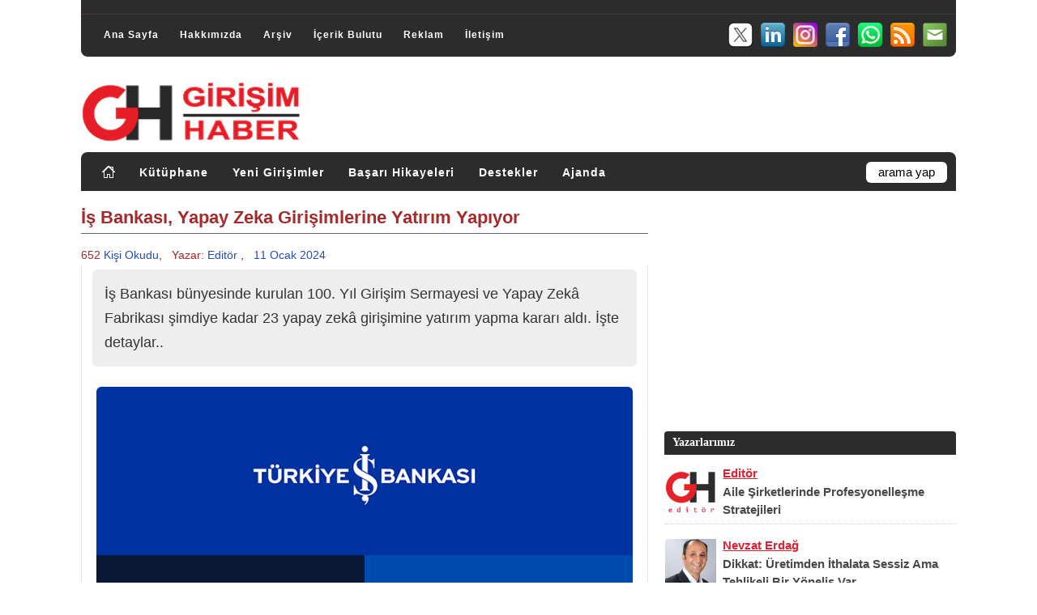

--- FILE ---
content_type: text/html; charset=utf-8
request_url: https://www.girisimhaber.com/post/2024/01/11/Is-Bankasi-Yapay-Zeka-Girisimlerine-Yatirim-Yapiyor.aspx
body_size: 15471
content:


<!DOCTYPE html PUBLIC "-//W3C//DTD XHTML 1.0 Transitional//EN" "https://www.w3.org/TR/xhtml1/DTD/xhtml1-transitional.dtd">
<html xmlns="https://www.w3.org/1999/xhtml" xml:lang="tr" lang="tr">
<head id="Head1"><meta name="language" content="Turkish" /><meta http-equiv="Content-Language" content="tr" /><meta charset="utf-8" /><meta http-equiv="Content-Type" content="text/html; charset=utf-8" /><meta name="author" content="Girişim Haber" /><meta name="publisher" content="Girişim Haber" /><meta name="robots" content="All" /><meta name="distribution" content="Global" /><meta name="rating" content="General" /><meta name="doc-type" content="white paper" /><meta name="doc-class" content="living document" /><meta name="doc-rights" content="public" /><meta name="classification" content="weblog" /><meta name="audience" content="all" /><meta name="google-site-verification" content="l7z8BEoIUE3xtgHxFfjo7v2riG70e-MmpVijSrGzzQ8" /><meta name="alexaVerifyID" content="i5uVbrWRIWWmHNQD1LBaUqG1Wps" /><meta name="viewport" content="width=device-width, initial-scale=1.0" /><link rel="canonical" href="https://www.girisimhaber.com" /><link rel="me" href="/hakkimizda/" /><link rel="help" title="Yardým" href="/hakkimizda/" /><link rel="stylesheet" href="/assets/css/style.css" type="text/css" defer="" /><link rel="stylesheet" href="/assets/css/master.css" type="text/css" defer="" /><link rel="stylesheet" href="/assets/css/responsive/360.css" media="(max-width:360px)" /><link rel="stylesheet" href="/assets/css/responsive/361-459.css" media="(min-width:361px) and (max-width:459px)" /><link rel="stylesheet" href="/assets/css/responsive/460-639.css" media="(min-width:460px) and (max-width:639px)" /><link rel="stylesheet" href="/assets/css/responsive/640-767.css" media="(min-width:640px) and (max-width:767px)" /><link rel="stylesheet" href="/assets/css/responsive/768-959.css" media="(min-width:768px) and (max-width:959px)" /><link rel="stylesheet" href="/assets/css/responsive/960-1199.css" media="(min-width:960px) and (max-width:1199px)" /><link rel="stylesheet" href="/assets/css/responsive/1200.css" media="(min-width:1200px)" /><link rel="stylesheet" href="/assets/css/responsive/menu.top.css" defer="" /><link rel="stylesheet" href="/assets/css/responsive/menu.cat.css" defer="" /><link rel="stylesheet" href="/assets/css/authors-posts.css" type="text/css" defer="" /><link rel="stylesheet" href="https://maxcdn.bootstrapcdn.com/font-awesome/4.4.0/css/font-awesome.min.css" defer="" /><link rel="shortcut icon" href="/assets/images/favicon.ico" type="image/x-icon" /><link rel="stylesheet" href="/assets/css/bootstrap.min.css" defer="" /><link rel="stylesheet" href="/assets/css/gh.news.css" defer="" /><link rel="stylesheet" href="/assets/css/owl.theme.min.css" defer="" /><link rel="stylesheet" href="/assets/css/owl.carousel.min.css" defer="" /><link rel="stylesheet" href="/assets/css/owl.theme.default.min.css" defer="" /><link rel="stylesheet" href="/assets/css/lazyGH.css" />
    
    <script type="text/javascript" src="/assets/js/blog.js" defer ></script>
	<script type="text/javascript" src="/assets/js/jquery-3.5.1.min.js" charset="utf-8"></script>
    <script type="text/javascript" src="/assets/js/jquery-ui.min.js" defer ></script>
	<script type="text/javascript" src="/assets/js/bootstrap.min.js" defer ></script>
	<script type="text/javascript" src="/assets/js/menu.top.js" defer ></script>
	<script type="text/javascript" src="/assets/js/menu.cat.js" defer ></script>
	<script type="text/javascript" src="/assets/js/jquery-latest.min.js"></script>
    <script type="text/javascript" src="/assets/js/lazyGH.js"></script>

	<script async src="https://pagead2.googlesyndication.com/pagead/js/adsbygoogle.js?client=ca-pub-7326148608141245" crossorigin="anonymous"></script>
	
	<!-- Google tag (gtag.js) -->
	<script async src="https://www.googletagmanager.com/gtag/js?id=G-VNG2FBBTYB"></script>
	<script>
        window.dataLayer = window.dataLayer || [];
        function gtag() { dataLayer.push(arguments); }
        gtag('js', new Date());
        gtag('config', 'G-VNG2FBBTYB');
    </script>
<meta name="description" content="İş Bankası b&amp;#252;nyesinde kurulan 100. Yıl Girişim Sermayesi ve Yapay Zek&amp;#226; Fabrikası şimdiye kadar 23 yapay zek&amp;#226; girişimine yatırım yapma kararı aldı. İşte detaylar.." /><meta name="keywords" content="yapay zeka,barış karakulluk&amp;#231;u,yapay zek&amp;#226; fabrikası programı,girişimcilik,iş bankası,100. yıl girişim sermayesi,yapay zeka fabrikası,yenilik&amp;#231;ilik,nitelikli iş g&amp;#252;c&amp;#252;,refah seviyesi,teknolojik altyapı,ofis,mentorluk,rehberlik,sekt&amp;#246;rel uzmanlık,olgunluk aşamaları,girişimci havuzu,kohort,fon,yeni nesil girişimcilik,mentorl&amp;#252;k" /><meta property="og:title" content="İş Bankası, Yapay Zeka Girişimlerine Yatırım Yapıyor" /><meta property="og:url" content="https://www.girisimhaber.com/post/2024/01/11/Is-Bankasi-Yapay-Zeka-Girisimlerine-Yatirim-Yapiyor.aspx" /><meta property="og:type" content="article" /><meta property="og:description" content="İş Bankası bünyesinde kurulan 100. Yıl Girişim Sermayesi ve Yapay Zekâ Fabrikası şimdiye kadar 23 yapay zekâ girişimine yatırım yapma kararı aldı. İşte detaylar.." /><meta property="og:image" content="https://www.girisimhaber.com//uploads/image/post/2024/01_1/is-bankasi-yapay-zeka-girisimleri-yatirim-gh-haber-1.png" /><meta property="fb:admins" content="100000600219725" /><link rel="last" title="En Avantajlı Öğrenci Kredi Kartları Nelerdir?" href="/post/2026/01/22/En-Avantajli-Ogrenci-Kredi-Kartlari-Nelerdir.aspx" /><link rel="first" title="Merhaba Girişim Dünyası!" href="/post/2010/09/09/Merhaba-Girisim-Dunyasi.aspx" /><link rel="next" title="Türk Savunma Sanayiinde İhracat Şampiyonu Baykar!" href="/post/2024/01/11/Savunma-Sanayiinde-Ihracat-Sampiyonu-Baykar.aspx" /><link rel="prev" title="Genç Girişimci Tek Başına Yılda 20 Ton İstiridye Mantarı Üretiyor" href="/post/2024/01/11/Tek-Basina-Yilda-20-Ton-Istiridye-Mantari-Uretiyor.aspx" /><link type="application/rss+xml" rel="alternate" title="İş Bankası, Yapay Zeka Girişimlerine Yatırım Yapıyor (RSS)" href="/post/feed/2024/01/11/Is-Bankasi-Yapay-Zeka-Girisimlerine-Yatirim-Yapiyor.aspx?format=ATOM" /><link type="application/rss+xml" rel="alternate" title="İş Bankası, Yapay Zeka Girişimlerine Yatırım Yapıyor (ATOM)" href="/post/feed/2024/01/11/Is-Bankasi-Yapay-Zeka-Girisimlerine-Yatirim-Yapiyor.aspx?format=ATOM" /><link rel="contents" title="Archive" href="/archive.aspx" /><link rel="start" title="Girişim Haber" href="/" /><link type="application/rdf+xml" rel="meta" title="SIOC" href="https://www.girisimhaber.com/sioc.axd" /><link type="application/rss+xml" rel="alternate" title="Girişim Haber (RSS)" href="https://www.girisimhaber.com/syndication.axd?format=rss" /><link type="application/atom+xml" rel="alternate" title="Girişim Haber (ATOM)" href="https://www.girisimhaber.com/syndication.axd?format=atom" /><link type="application/rsd+xml" rel="edituri" title="RSD" href="https://www.girisimhaber.com/rsd.axd" /><meta http-equiv="content-type" content="text/html; charset=utf-8" /><link type="application/opensearchdescription+xml" rel="search" title="Girişim Haber" href="https://www.girisimhaber.com/opensearch.axd" /><title>
	İş Bankası, Yapay Zeka Girişimlerine Yatırım Yapıyor
</title></head>
<body>
    <form method="post" action="/post/2024/01/11/Is-Bankasi-Yapay-Zeka-Girisimlerine-Yatirim-Yapiyor.aspx" onsubmit="javascript:return WebForm_OnSubmit();" id="Form1" class="body">
<div class="aspNetHidden">
<input type="hidden" name="__EVENTTARGET" id="__EVENTTARGET" value="" />
<input type="hidden" name="__EVENTARGUMENT" id="__EVENTARGUMENT" value="" />
<input type="hidden" name="__COMPRESSEDVIEWSTATE" id="__COMPRESSEDVIEWSTATE" value="H4sIAAAAAAAEAPvPyC/ByCoXH++cn1dSlJ9THJRaWJpZlBqQX1zilJic7Z1aGR8vxsQqkVySY2Cg4pOfnpkXXJJYUlpsqAISMsQpY8zPyq1raGZgYWhoaWZmkgIAJt6/cmoAAAA=" />
<input type="hidden" name="__VIEWSTATE" id="__VIEWSTATE" value="" />
</div>

<script type="text/javascript">
//<![CDATA[
var theForm = document.forms['Form1'];
if (!theForm) {
    theForm = document.Form1;
}
function __doPostBack(eventTarget, eventArgument) {
    if (!theForm.onsubmit || (theForm.onsubmit() != false)) {
        theForm.__EVENTTARGET.value = eventTarget;
        theForm.__EVENTARGUMENT.value = eventArgument;
        theForm.submit();
    }
}
//]]>
</script>


<script src="/WebResource.axd?d=VjwlIqi7esLpp02YYsQj5vb-ws10arl6pmfvuDlShTmJbrmWkcW18HyiP3-g-C-LuV80Q3XQAy-AV4njmeyBLCbw27o1&amp;t=638901644248157332" type="text/javascript"></script>


<script src="/WebResource.axd?d=7rTH-dYi0rkh8uWQH8X-YzzQhEvUnSUADtNDR37yOZDnPEiho3IlvDpJ8ySnjsIDic_RaYu7GOFHU-hJXKPANCAiPD39g3p0Ry_Hw0nnEUSoo4Wr0&amp;t=638901644248157332" type="text/javascript"></script>
<script type="text/javascript">
//<![CDATA[
function WebForm_OnSubmit() {
if (typeof(ValidatorOnSubmit) == "function" && ValidatorOnSubmit() == false) return false;
return true;
}
//]]>
</script>

		<button onclick="backTopFunction()" id="backTopBtn" title="Yukarý Git">&uarr;</button>
        <div id="body_cover" class="clearfloat">
            <div id="top_header">
				<div id="top_banner" style="display:none"></div>
				<div class="clearRow"></div>
				<hr style=" margin-bottom:8px; border-top:0;" />
				<div class="clearRow"></div>
                <div id="top_div">
					<div id="menuTop">
						<ul>
							<li><a href="https://www.girisimhaber.com/" rel="home">Ana Sayfa</a></li>
							<li><a href="https://www.girisimhaber.com/hakkimizda">Hakkımızda</a></li>
							<li style="display:none;"><a href="https://www.girisimhaber.com/hizmetlerimiz">Hizmetlerimiz</a></li>
							<li><a href="https://www.girisimhaber.com/arsiv">Arşiv</a></li>
							<li><a href="https://www.girisimhaber.com/etiket-bulutu">İçerik Bulutu</a></li>
							<li><a href="https://www.girisimhaber.com/reklam">Reklam</a></li>
							<li><a href="https://www.girisimhaber.com/iletisim">İletişim</a></li>
						</ul>
					</div>
					<div id="header_sm">
						<ul>
							<li><a target="_blank" href="/bulten"><img src="/assets/images/icons/sm/32/mailing.png" alt="Girişim Haber E-Bülten" border="0" /></a></li>
							<li><a target="_blank" href="/RSS"><img src="/assets/images/icons/sm/32/RSS.png" alt=" Girişim Haber RSS" border="0" /></a></li>
							<li><a target="_blank" href="https://www.whatsapp.com/channel/0029Va5lABj0bIdfks4qPa0T"><img src="/assets/images/icons/sm/32/whatsapp.png" alt="GH @ Whatsapp" border="0" /></a></li>
							<li><a target="_blank" href="https://www.facebook.com/GirisimHaber"><img src="/assets/images/icons/sm/32/facebook.png" alt="GH @ Facebook" border="0" /></a></li>
							<li><a target="_blank" href="https://www.instagram.com/girisimhaber/"><img src="/assets/images/icons/sm/32/instagram.png" alt="GH @ Instagram" border="0" /></a></li>
							<li><a target="_blank" href="https://www.linkedin.com/company/girisimhaber/"><img src="/assets/images/icons/sm/32/linkedin.png" alt="GH @ Linkedin" border="0" /></a></li>
							<li><a target="_blank" href="https://x.com/GirisimHaber"><img src="/assets/images/icons/sm/32/X.png" alt="GH @ X" border="0" /></a></li>
						</ul>
					</div>
                </div>
				<div class="clearRow"></div>
            </div>
            <div id="header" class="clearfloat">
                <div class="clearfloat">
                    <div id="logo">
                        <a href="https://www.girisimhaber.com/">
                            <img src="/assets/images/logo.png" id="imgGH" alt="Girişim Haber" />
                        </a>
                    </div>
					<div id="logo_banner"></div>
                </div>
                <div id="navBar">
					<div id="menuCat">
						<ul>
							<li><a href="https://www.girisimhaber.com/" rel="home"><img src="/assets/images/icons/home.png" alt="Girişim Haber Ana Sayfa" style="border:0; margin-top:-2px;" ></img></a></li>
							<li><a href="https://www.girisimhaber.com/kategori/kutuphane">Kütüphane</a></li>
							<li><a href="https://www.girisimhaber.com/kategori/yeni-girisim">Yeni Girişimler</a></li>
							<li><a href="https://www.girisimhaber.com/kategori/basari-hikayeleri">Başarı Hikayeleri</a></li>
							<li><a href="https://www.girisimhaber.com/kategori/girisimci-destekleri">Destekler</a></li>
							<li><a href="https://www.girisimhaber.com/kategori/girisimci-ajandasi">Ajanda</a></li>
						</ul>
					</div>
                    <div id="searchbar">
                        <div id="searchbox">
<input type="text" value="arama yap" id="searchfield" onkeypress="if(event.keyCode==13) return GBContentEngine.search('/')" onfocus="GBContentEngine.searchClear('arama yap')" onblur="GBContentEngine.searchClear('arama yap')" /><input type="button" value="Ara" id="searchbutton" onclick="GBContentEngine.search('/');" onkeypress="GBContentEngine.search('/');" /></div>

                    </div>
                </div>
            </div>
            <div id="pBody" class="clearfloat">
                <div class="postBar">
                    

	<div class="clearRow"></div>    
	<div id="cphBody_5184f0fe0e264e15bf505806c2f64b36_frontpage">
<script type="text/javascript">
    function DetayGizleGoster() 
    {
        var element = document.getElementById('post_info_detail');
        if (element.style.display == "none")
            element.style.display = "block";
        else
            element.style.display = "none";
    }
    function PrintHaber(haber)
    {        
        PopupHaber($(haber).html());
    }
    function PopupHaber(data)
    {
        var mywindow = window.open('', 'Haber Yazdır', 'width=666');
        mywindow.document.write('<html><head><title>Girişim Haber - İş Bankası, Yapay Zeka Girişimlerine Yatırım Yapıyor</title>');
        mywindow.document.write('</head><body >');
        mywindow.document.write(data);
        mywindow.document.write('</body></html>');
        mywindow.print();
        return true;
    }
</script>
<script type="text/javascript" src="//platform-api.sharethis.com/js/sharethis.js#property=5b35b4c347b80c001196605c&product=inline-share-buttons"></script>
<div class="post">
    <div id="printable">
        <h1 class="post_title_detail" id="post_title">İş Bankası, Yapay Zeka Girişimlerine Yatırım Yapıyor</h1>
        <div>
            <div class="post_info_detail" style="width:100%; text-align:left;">
				
				    <span style="color:#A52A2A;">652</span> <span style="color:#234DBA;">Kişi Okudu</a></span>,&nbsp;&nbsp;
                
                <span style="color:#A52A2A;">Yazar:</span> <a href="/yazar/editor">Editör</a>
                
				,&nbsp;&nbsp;
                <span style="color:#234DBA;">11 Ocak 2024</span>
                
                    <!--<a href="/post/2024/01/11/Is-Bankasi-Yapay-Zeka-Girisimlerine-Yatirim-Yapiyor.aspx#comment-form">Yorum Yap</a>-->
                
            </div>
        </div>
        <div id="entry" class="entry">
			<p class="summary">İş Bankası bünyesinde kurulan 100. Yıl Girişim Sermayesi ve Yapay Zekâ Fabrikası şimdiye kadar 23 yapay zekâ girişimine yatırım yapma kararı aldı. İşte detaylar..</p>
            <p style="text-align: center;"><img alt="" src="/uploads/image/post/2024/01_1/is-bankasi-yapay-zeka-girisimleri-yatirim-gh-haber-1.png" style="width: 700px; height: 467px;" /></p>

<p>Gelişen teknolojilerle birlikte <strong>yapay zekâ</strong> uygulamaları tüm dünyada, sağlık, eğitim, ulaşım, finans, tarım gibi pek çok sektörde gittikçe daha fazla kullanılır hale geldi. Beraberinde getirdiği köklü değişikliklerle <u>“yeni bir çağın başlangıcı"</u> olarak değerlendirilen, kurumlar ve şirketler açısından verimliliği artırma, karar alma süreçlerini optimize etme ve yeni olanaklar yaratma potansiyeli taşıyan yapay zekâ teknolojileri, girişimcilik ekosisteminin de vazgeçilmez bir parçası haline geldi.</p>

<p>Teknoloji alanında önemli yatırımlar yapan ve girişimcilik ekosistemini tamamlayıcı olarak gören<strong> İş Bankası Grubu</strong>’nun hayata geçirdiği <strong>100. Yıl Girişim Sermayesi</strong>, yine Banka bünyesinde faaliyet gösteren <strong>Yapay Zekâ Fabrikası Programı</strong> kapsamında <em>2023 yılında 23 girişime yönelik yatırım kararı aldı</em>.</p>

<p>Yapay Zekâ Fabrikası’na kabul alan girişimler,<strong> kohort</strong> olarak adlandırılan jüri değerlendirmelerinde yaptıkları sunumlar ve seçim komitesi değerlendirmesi doğrultusunda seçildi ve 100. Yıl Girişim Sermayesi vasıtasıyla 100 bin dolar yatırım almaya hak kazandı.&nbsp;</p>

<h2>Yenilikçi fikir, güçlü iş modeli, insan odaklılık, sürdürülebilirlik ve etik değerler…&nbsp;</h2>

<p>Türkiye İş Bankası Yeni Nesil Girişimcilik Başkanı <strong>Barış Karakullukçu</strong>, yenilikçi fikirleriyle dünyayı şekillendirme potansiyeline sahip girişimlerde aradıkları temel özelliklerin yenilikçi fikir, güçlü iş modeli, iyi bir ekip ve büyüme potansiyeli olduğunu söyledi. Ayrıca insanı ve sürdürülebilirliği odağına alan bir yaklaşımı ve etik değerlere sahip olmayı da çok önemsediklerini vurgulayan Karakullukçu, Yapay Zekâ Fabrikası Programı’nda yapay zekâyı etkin olarak kullanan, seçtikleri alanda kendi teknolojilerini geliştiren ve en önemlisi de bu teknolojilerle var olan önemli bir probleme çözüm bulan girişimleri desteklediklerini söyledi.&nbsp;</p>

<h2>Fabrikada girişimlere terzi usulü destek&nbsp;</h2>

<p>Yenilikçilik, sürdürülebilirlik, etik ve sorumlu bankacılık değerleriyle uyumlu şekilde, yapay zekâ alanındaki geliştirme projeleri ve yatırımları aracılığıyla inovasyonun lideri olmayı hedeflediklerini belirten Karakullukçu, bu süreçte topluma ve çevreye duyarlı bir yaklaşım benimseyerek katma değer yaratmayı amaçladıklarını ifade etti.&nbsp;Barış Karakullukçu konuşmasına şöyle devam etti;</p>

<blockquote>
<p>Bu sayede ülkemizde nitelikli iş gücünün ve refah seviyesinin artmasına da katkıda bulunacağız. Yapay Zekâ Fabrikası Programı’nda girişimlere terzi usulü, tam olarak hangi noktada ihtiyacı varsa o noktada destek sunuyoruz. Finansal kaynak açısından olabildiği gibi teknolojik altyapı, ofis, mentorluk, rehberlik, sektörel uzmanlık veya yurt dışında büyüme stratejilerine yönelik farklı alanlarda ihtiyaçları olabiliyor. Biz de ihtiyaçlar paralelinde çalışmalarımızı 360 derecelik bir yaklaşımla uçtan uca olacak bir biçimde sürdürüyoruz.&nbsp;</p>
</blockquote>

<p><strong>100. Yıl Girişim Sermayesi hakkında</strong></p>

<p>100. Yıl Girişim Sermayesi, Türkiye İş Bankası bünyesindeki <strong>Yeni Nesil Girişimcilik</strong> altında faaliyet gösteriyor. İstisnai yetkinliklere sahip, kurucusu Türk olan, yurt içinde ya da yurt dışında hayata geçirilmiş teknoloji girişimlerine yatırım yapan fon, 2023 yılında Yapay Zeka Fabrikası girişimlerinin dışında <em>7 girişime toplam 5 milyon dolar </em>yatırım yaptı. Türkiye İş Bankası bünyesindeki üst düzey yöneticilerden oluşan yatırım komitesinin onayıyla yatırım almaya hak kazanan girişimlere, olgunluk aşamalarına göre değişmekle birlikte ortalama 500 bin ABD doları yatırım yapılıyor. 2024’te daha fazla girişime ulaşılması hedefleniyor.&nbsp;</p>

<p><strong>Yapay Zekâ Fabrikası hakkında</strong></p>

<p>Yapay Zekâ Fabrikası, Türkiye İş Bankası bünyesindeki Yeni Nesil Girişimcilik kapsamında faaliyet gösteriyor. Yapay Zekâ Fabrikası, yerel ve diasporada bulunan Türk yapay zekâ girişimleriyle ilgilenen, iş birliğini ve yatırımı odaklayan, bir girişimin büyümesi ve uluslararası başarı kazanması için çeşitli destek mekanizmaları sunan, hedef odaklı, sürekli öğrenen ve kendini güncelleyen sektör, dikey ve ölçek bağımsız bir program olarak kuruldu.&nbsp;</p>

<p style="text-align: center;"><img alt="" src="/uploads/image/post/2024/01_1/is-bankasi-yapay-zeka-girisimleri-yatirim-gh-haber-2.jpg" style="width: 700px; height: 358px;" /></p>

<p>Hali hazırda 1228 yapay zekâ girişiminin yer aldığı girişimci havuzu, yeni girişimlerin eklenmesiyle günden güne büyüyor. 2023 yılında düzenlenen dört kohort kapsamında 146 girişimle birebir görüşmeler yapıldı ve 33 girişim davet edildi. 33 girişimden 21'i Yapay Zekâ Fabrikası Programına kabul edildi. Ayrıca, 2 yapay zekâ girişimi İş Bankası'nın diğer fonlarından yatırım alıp doğrudan Yapay Zekâ Fabrikası Programına dahil olma hakkını elde etti. Böylece toplam 23 girişime yatırım odaklı destek sağlandı.&nbsp;</p>

<p>Haberimizi tüm okurlarımızın ilgi ve bilgisine sunuyoruz.</p>

        </div>
        <div class="clearRow10"></div>
		<div style="clear:both; overflow:hidden; width:100%; min-height:100px;">
			
<div style="display:block; clear:both; overflow:hidden; padding: 4px 0 18px 0; width:100%; height:auto; max-height:250px border-bottom:dotted 1px #BBB;">
    <div class="banner_post_bottom_left" style="display:block;">
		<script async src="https://pagead2.googlesyndication.com/pagead/js/adsbygoogle.js"></script>
		<!-- 300x250 Banner Listeler 1 -->
		<ins class="adsbygoogle"
			 style="display:inline-block;width:100%;height:250px"
			 data-ad-client="ca-pub-7326148608141245"
			 data-ad-slot="4330545646"></ins>
		<script>
			 (adsbygoogle = window.adsbygoogle || []).push({});
		</script>
    </div>
    <div class="banner_post_bottom_right" style="display:block;">
		<script async src="https://pagead2.googlesyndication.com/pagead/js/adsbygoogle.js"></script>
		<!-- 300x250 Banner Listeler 2 -->
		<ins class="adsbygoogle"
			 style="display:inline-block;width:100%;height:250px"
			 data-ad-client="ca-pub-7326148608141245"
			 data-ad-slot="8420520815"></ins>
		<script>
			 (adsbygoogle = window.adsbygoogle || []).push({});
		</script>
	</div>
</div>
<div class="clearRow10"></div>
		</div>		
        <div class="clearRow"></div>
		<div style="margin:-15px 0px 0px 0px; padding: 12px 8px ; border: dotted 1px #CCC;">
			<div class="post_share">
				<div class="post_share_readcount">
					
						Bu içeriği <span style="color:#A52A2A;">652</span> kişi okudu.
					
				</div>
				<div class="clearRow5"></div>
			</div>
			<div class="clearRow5"></div>
			<div class="post_cats"><b>Kategori: <a href="/kategori/finans-fintech">Finans / FinTech</a>, <a href="/kategori/girisimci-destekleri">Girişimci Destekleri</a>, <a href="/kategori/is-fikirleri">İş Fikirleri</a>, <a href="/kategori/girisimci-rehberi">Girişimci Rehberi</a>, <a href="/kategori/sirket-haberleri">Şirket Haberleri</a>, <a href="/kategori/yapay-zeka">Yapay Zeka</a></b></div>
			<div class="clearRow10"></div><div style="clear:both; overflow:hidden; height:12px;"></div>
			<div class="post_tags"><b>Etiketler:</b> <a href="/etiket/yapay-zeka" rel="tag">yapay zeka</a>, <a href="/etiket/baris-karakullukcu" rel="tag">barış karakulluk&#231;u</a>, <a href="/etiket/yapay-zek%c3%a2-fabrikasi-programi" rel="tag">yapay zek&#226; fabrikası programı</a>, <a href="/etiket/girisimcilik" rel="tag">girişimcilik</a>, <a href="/etiket/is-bankasi" rel="tag">iş bankası</a>, <a href="/etiket/100.-yil-girisim-sermayesi" rel="tag">100. yıl girişim sermayesi</a>, <a href="/etiket/yapay-zeka-fabrikasi" rel="tag">yapay zeka fabrikası</a>, <a href="/etiket/yenilikcilik" rel="tag">yenilik&#231;ilik</a>, <a href="/etiket/nitelikli-is-gucu" rel="tag">nitelikli iş g&#252;c&#252;</a>, <a href="/etiket/refah-seviyesi" rel="tag">refah seviyesi</a>, <a href="/etiket/teknolojik-altyapi" rel="tag">teknolojik altyapı</a>, <a href="/etiket/ofis" rel="tag">ofis</a>, <a href="/etiket/mentorluk" rel="tag">mentorluk</a>, <a href="/etiket/rehberlik" rel="tag">rehberlik</a>, <a href="/etiket/sektorel-uzmanlik" rel="tag">sekt&#246;rel uzmanlık</a>, <a href="/etiket/olgunluk-asamalari" rel="tag">olgunluk aşamaları</a>, <a href="/etiket/girisimci-havuzu" rel="tag">girişimci havuzu</a>, <a href="/etiket/kohort" rel="tag">kohort</a>, <a href="/etiket/fon" rel="tag">fon</a>, <a href="/etiket/yeni-nesil-girisimcilik" rel="tag">yeni nesil girişimcilik</a>, <a href="/etiket/mentorluk" rel="tag">mentorl&#252;k</a></div>
		</div>
        <div class="clearRow5"></div>
    </div>
    <div class="post_tools" style="margin:0px 0px 0px -1px; padding: 5px 0px; border: dotted 1px #CCC;">
		<div class="clearRow10"></div>
		<div class="sharethis-inline-share-buttons"></div>
		<div class="clearRow10"></div>
    </div>
    <div class="clearRow10"></div>
    <div>
        
    </div>
    <div class="clearRow"></div>
</div></div>    
	<div class="clearRow5"></div>
    
	
        <!-- 
        <rdf:RDF xmlns:rdf="https://www.w3.org/1999/02/22-rdf-syntax-ns#" xmlns:dc="https://purl.org/dc/elements/1.1/" xmlns:trackback="https://madskills.com/public/xml/rss/module/trackback/">
          <rdf:Description rdf:about="https://www.girisimhaber.com/post/2024/01/11/Is-Bankasi-Yapay-Zeka-Girisimlerine-Yatirim-Yapiyor.aspx" dc:identifier="https://www.girisimhaber.com/post/2024/01/11/Is-Bankasi-Yapay-Zeka-Girisimlerine-Yatirim-Yapiyor.aspx" dc:title="İş Bankası, Yapay Zeka Girişimlerine Yatırım Yapıyor" trackback:ping="https://www.girisimhaber.com/trackback.axd?id=5184f0fe-0e26-4e15-bf50-5806c2f64b36" />
        </rdf:RDF>
        -->
    
    <div class="clearRow20"></div>
    <div id="cphBody_divPostNext" style="float:left; width:100%; height:auto;">
            <div class="divPostNext_Title">Sonraki Haber &raquo;</div>
            <div class="clearRow"></div>
            <div class="divPostNext_Content"><marquee onclick="this.stop();" onmouseover="this.stop();" onmouseout="this.start();" direction=right><a href="/post/2024/01/11/Savunma-Sanayiinde-Ihracat-Sampiyonu-Baykar.aspx"><h2>Türk Savunma Sanayiinde İhracat Şampiyonu Baykar!<h2></a></marquee></div>
        </div><div id="cphBody_divPostPrev" style="float:left; width:100%; height:auto; margin-bottom: 10px;">
            <div class="divPostPrev_Title">&laquo; Önceki Haber</div>
            <div class="clearRow"></div>
            <div class="divPostPrev_Content"><marquee onclick="this.stop();" onmouseover="this.stop();" onmouseout="this.start();" direction=left><a href="/post/2024/01/11/Tek-Basina-Yilda-20-Ton-Istiridye-Mantari-Uretiyor.aspx"><h2>Genç Girişimci Tek Başına Yılda 20 Ton İstiridye Mantarı Üretiyor<h2></a></marquee></div>
        </div>
    <div class="clearRow10"></div>
	
    
    <div class="clearRow5"></div>
    
	
<div id="commentlist"  style="display:none;">
  
</div>

    <div id="comment-form">
	    <img src="/assets/images/loading.gif" alt="Yorum kaydediliyor.." style="display:none" id="ajaxLoader" />  
	    <span id="status"></span>
	    <div class="commentForm">
	        <p id="addcomment">Yorum Ekle</p>
	        
            <table width="100%" border="0" cellpadding="0" cellspacing="0">
                <tr><td colspan="2" style="height:5px;"></td></tr>
                <tr>
                    <td style="width:20%;">Ad Soyad *</td>
                    <td style="width:78%;">
	                    <input name="ctl00$cphBody$CommentView1$txtName" type="text" id="cphBody_CommentView1_txtName" tabindex="2" class="inputbox" /><span id="cphBody_CommentView1_CustomValidator1" style="display:none;">Lütfen başka bir isim seçiniz</span><span id="cphBody_CommentView1_RequiredFieldValidator1" style="display:none;">Gerekli</span>
                    </td>
                </tr>
                <tr><td colspan="2" style="height:10px;"></td></tr>
                <tr>
                    <td>E-mail *</td>
                    <td>
                        <input name="ctl00$cphBody$CommentView1$txtEmail" type="text" id="cphBody_CommentView1_txtEmail" tabindex="3" class="inputbox" />
	                    <span id="gravatarmsg">
	                        
	                            (<a href="https://www.gravatar.com" target="_blank" rel="nofollow">Gravatar</a> resminiz görünecek)
	                        
	                    </span>
	                    <span id="cphBody_CommentView1_RequiredFieldValidator2" style="display:none;">Gerekli</span><span id="cphBody_CommentView1_RegularExpressionValidator1" style="display:none;">Lütfen geçerli bir e-posta giriniz</span>
                    </td>
                </tr>
                <tr><td colspan="2" style="height:10px;"></td></tr>
                <tr>
                    <td>Web </td>
                    <td>
                        <input name="ctl00$cphBody$CommentView1$txtWebsite" type="text" id="cphBody_CommentView1_txtWebsite" tabindex="4" class="inputbox" /><span id="cphBody_CommentView1_RegularExpressionValidator2" style="display:none;">Lütfen geçerli bir adres giriniz</span>
                    </td>
                </tr>
                
                <tr>
                    <td colspan="2">
                        <span class="bbcode" title="BBCode tags"><a title="[Kalın][/Kalın]" href="javascript:void(GBContentEngine.addBbCode('Kalın'))">Kalın</a><a title="[Yatay][/Yatay]" href="javascript:void(GBContentEngine.addBbCode('Yatay'))">Yatay</a><a title="[Altı Çizili][/Altı Çizili]" href="javascript:void(GBContentEngine.addBbCode('Altı Çizili'))">Altı Çizili</a><a title="[Alıntı][/Alıntı]" href="javascript:void(GBContentEngine.addBbCode('Alıntı'))">Alıntı</a></span>
	                    <span id="cphBody_CommentView1_RequiredFieldValidator3" style="display:none;">Gerekli</span> 
	                        <ul id="commentMenu">
	                            <li id="compose" class="selected" onclick="GBContentEngine.composeComment()">&nbsp;&nbsp;Yorum&nbsp;&nbsp;</li>
	                            <li id="preview" onclick="GBContentEngine.showCommentPreview()">&nbsp;&nbsp;Önizle&nbsp;&nbsp;</li>
	                        </ul>
	                     
	                    <div id="commentCompose">
	                        <textarea name="ctl00$cphBody$CommentView1$txtContent" rows="8" cols="20" id="cphBody_CommentView1_txtContent" tabindex="6">
</textarea>
	                    </div>
	                    <div id="commentPreview" style="border-top:solid 1px #CCC;">
	                        <img src="/assets/images/loading.gif" alt="Yükleniyor" />
	                    </div>
                    </td>
                </tr>
                <tr><td colspan="2" style="height:10px;"></td></tr>
                <tr>
                    <td colspan="2">
	                    <input type="button" id="btnSaveAjax" class="button" value="Yorumu Gönder" onclick="if(Page_ClientValidate('AddComment')){GBContentEngine.addComment()}" style="width:auto;"/>    
	                    <input type="hidden" name="ctl00$cphBody$CommentView1$hfCaptcha" id="cphBody_CommentView1_hfCaptcha" value="3e457b3e-4886-4613-9ce1-41249778d201" />
                        &nbsp;&nbsp;&nbsp;
                        <input type="checkbox" id="cbNotify" style="width: auto" tabindex="7" />&nbsp;
	                    <label for="cbNotify" style="width:auto;float:none;display:inline">Yeni yorum eklendiğinde beni haberdar et</label>
                    </td>
                </tr>
            </table>
	    </div>
    </div>

    <script type="text/javascript">
        <!--//
        function registerCommentBox(){
	        GBContentEngine.comments.flagImage = GBContentEngine.$("cphBody_CommentView1_imgFlag");
	        GBContentEngine.comments.contentBox = GBContentEngine.$("cphBody_CommentView1_txtContent");
	        GBContentEngine.comments.moderation = true;
	        GBContentEngine.comments.checkName = true;
	        GBContentEngine.comments.postAuthor = "Editör";
	        GBContentEngine.comments.nameBox = GBContentEngine.$("cphBody_CommentView1_txtName");
	        GBContentEngine.comments.emailBox = GBContentEngine.$("cphBody_CommentView1_txtEmail");
	        GBContentEngine.comments.websiteBox = GBContentEngine.$("cphBody_CommentView1_txtWebsite");
	        GBContentEngine.comments.countryDropDown = GBContentEngine.$("cphBody_CommentView1_ddlCountry"); 
	        GBContentEngine.comments.captchaField = GBContentEngine.$('cphBody_CommentView1_hfCaptcha');
	        GBContentEngine.comments.controlId = 'ctl00$cphBody$CommentView1';
	        GBContentEngine.comments.replyToId = GBContentEngine.$("cphBody_CommentView1_hiddenReplyTo"); 
        }
        //-->
    </script>


	
	<div class="follow_us" style="display:none;">
		<div class="clearRow20"></div>
		<span class="follow_us_text">Bizi takip edin; yeni haber ve içerikleri kaçırmayın;</span>
        <div class="clearRow5"></div>
        <div class="follow_us_img"><a href="https://twitter.com/GirisimHaber"; target="_blank"><img class="lazyGH" alt="Girişim Haber Twitter" src="/assets/images/icons/sm/128/twitter.png" /></a></div>
        <div class="follow_us_img"><a href="https://www.facebook.com/GirisimHaber"; target="_blank"><img class="lazyGH" alt="Girişim Haber Facebook" src="/assets/images/icons/sm/128/facebook.png" /></a></div>
        <div class="follow_us_img"><a href="https://www.linkedin.com/company/girisimhaber/"; target="_blank"><img class="lazyGH" alt="Girişim Haber Linkedin" src="/assets/images/icons/sm/128/linkedin.png" /></a></div>
        <div class="follow_us_img"><a href="/bulten"; target="_blank"><img class="lazyGH" alt="Girişim Haber E-Bülten" src="/assets/images/icons/sm/128/mailing.png" /></a></div>
        <div class="follow_us_img"><a href="/RSS"; target="_blank"><img class="lazyGH" alt="Girişim Haber RSS" src="/assets/images/icons/sm/128/rss.png" /></a></div>
        <div class="clearRow5"></div>
    </div>
    <div class="clearRow20"></div>
	

                </div>
                <div id="sideBar" class="clearfloat">
                    <div id="div_MayNotBeDisplay_Ads">
                        <div style="display:none; margin:0 0 15px 0;">
							<img class="lazyGH" src="https://www.girisimhaber.com/assets/images/banners/tc.png" style="width:100%;" alt="Türkiye Cumhuriyeti" />
						</div>
                        <div id="sidebar-topbanner" style="display:block;">
							<script async src="https://pagead2.googlesyndication.com/pagead/js/adsbygoogle.js?client=ca-pub-7326148608141245"
     crossorigin="anonymous"></script>
							<!-- 300x250 Banner 1 -->
							<ins class="adsbygoogle"
								 style="display:inline-block;width:300px;height:250px"
								 data-ad-client="ca-pub-7326148608141245"
								 data-ad-slot="9603922191"></ins>
							<script>
								 (adsbygoogle = window.adsbygoogle || []).push({});
							</script>
						</div>
						<div style="display:none; margin:10px 0 0 0;">
							<a href="https://www.girisimhaber.com/post/2023/12/19/Teknofest-2024-Yarisma-Bavurulari-Basladi.aspx" target="_blank" style="border:0px;">
								<img class="lazyGH" src="https://www.girisimhaber.com/assets/images/banners/teknofest-2024-gh.jpg" style="width:100%;" />
							</a>
						</div>
						<div style="display:none; margin:10px 0 5px 0;">
							<a href="https://www.girisimhaber.com/reklam#banner" target="_self" style="border:0px;">
								<img class="lazyGH" src="https://www.girisimhaber.com/assets/images/banners/reklam-vermek-istermisiniz-350x46.png" style="width:100%;" />
							</a>
						</div>
                    </div>
                    <div class="clearRow"></div>
                    <div id="div_MayNotBeDisplay_Auths" style="display:block;">
                        <div id="sideBar-bottom">
                            <h3>Yazarlarımız</h3>
                            

<div style="background-color:White;">
    <ul id="authors" class="authors_posts">
        <li class="authors_posts_li">	<a href="/yazar/editor"><img src="https://www.girisimhaber.com/assets/images/profiles/gh-editor.png" width="80" height="80" style="border:0;"  alt="Editör" /></a>	<a style="color:#DD2233; text-decoration:underline;" href="/yazar/editor"><h2>Editör</h2></a>	<div style="height:4px;"></div>	<a class="authors_posts_post" href="/post/2026/01/16/Aile-Sirketlerinde-Profesyonellesme-Stratejileri.aspx">Aile Şirketlerinde Profesyonelleşme Stratejileri</a></li><li class="authors_posts_li">	<a href="/yazar/nevzat-erdag"><img src="https://www.girisimhaber.com/assets/images/profiles/nevzat-erdag.jpg" width="80" height="80" style="border:0;"  alt="Nevzat Erdağ" /></a>	<a style="color:#DD2233; text-decoration:underline;" href="/yazar/nevzat-erdag"><h2>Nevzat Erdağ</h2></a>	<div style="height:4px;"></div>	<a class="authors_posts_post" href="/post/2025/12/03/Dikkat-Uretimden-Ithalata-Sessiz-Ama-Tehlikeli-Bir-Yonelis-Var.aspx">Dikkat: Üretimden İthalata Sessiz Ama Tehlikeli Bir Yöneliş Var</a></li><li class="authors_posts_li">	<a href="/yazar/idris-cin"><img src="https://www.girisimhaber.com/assets/images/profiles/idris-cin-y.png" width="80" height="80" style="border:0;"  alt="İdris Cin" /></a>	<a style="color:#DD2233; text-decoration:underline;" href="/yazar/idris-cin"><h2>İdris Cin</h2></a>	<div style="height:4px;"></div>	<a class="authors_posts_post" href="/post/2025/10/28/TURKIYE-GIRISIMCI-BULUSMASI-2025-Geri-Sayim-Basladi.aspx">TÜRKİYE GİRİŞİMCİ BULUŞMASI 2025 İçin Geri Sayım Başladı</a></li><li class="authors_posts_li">	<a href="/yazar/emrah-altuntecim"><img src="https://www.girisimhaber.com/assets/images/profiles/Emrah-Altuntecim.jpg" width="80" height="80" style="border:0;"  alt="Emrah Altuntecim" /></a>	<a style="color:#DD2233; text-decoration:underline;" href="/yazar/emrah-altuntecim"><h2>Emrah Altuntecim</h2></a>	<div style="height:4px;"></div>	<a class="authors_posts_post" href="/post/2025/02/15/Yapay-Zeka-Endise-ve-Farkindalik.aspx">Yapay Zekâ, Endişe ve Farkındalık</a></li><li class="authors_posts_li">	<a href="/yazar/konuk-yazar"><img src="https://www.girisimhaber.com/assets/images/profiles/gh-konuk-yazar.jpg" width="80" height="80" style="border:0;"  alt="Konuk Yazar" /></a>	<a style="color:#DD2233; text-decoration:underline;" href="/yazar/konuk-yazar"><h2>Konuk Yazar</h2></a>	<div style="height:4px;"></div>	<a class="authors_posts_post" href="/post/2022/07/25/Biz-Yapalim-Musteri-Zaten-Gelir-Dedik-Gelmedi-ve-Battik.aspx">"Biz Yapalım Müşteri Zaten Gelir" Dedik, Gelmedi ve Battık!</a></li><li class="authors_posts_li">	<a href="/yazar/salih-keskin"><img src="https://www.girisimhaber.com/assets/images/profiles/salih-keskin.jpg" width="80" height="80" style="border:0;"  alt="Salih Keskin" /></a>	<a style="color:#DD2233; text-decoration:underline;" href="/yazar/salih-keskin"><h2>Salih Keskin</h2></a>	<div style="height:4px;"></div>	<a class="authors_posts_post" href="/post/2022/06/30/Girisimciler-Yaptiginiz-Isin-Kilosu-Kac-Para.aspx">Girişimciler, Yaptığınız İşin Kilosu Kaç Para?</a></li>
    </ul>
</div>
                        </div>
                    </div>
                    <div id="div_MayNotBeDisplay_Cats">
                        <div id="sideBar_cat">
                            <h3>İçerik Kategorileri</h3>
                            <span><DIV><a href="/kategori/aile-sirketleri/feed"><img src="/assets/images/icons/rss.png" alt="Aile Şirketleri RSS" class="rssButton lazyGH" /></a><a href="/kategori/aile-sirketleri" title="Aile Şirketleri"><h2>Aile Şirketleri</h2></a></DIV><DIV><a href="/kategori/arastirma-rapor/feed"><img src="/assets/images/icons/rss.png" alt="Araştırma / Rapor RSS" class="rssButton lazyGH" /></a><a href="/kategori/arastirma-rapor" title="Araştırma / Rapor"><h2>Araştırma / Rapor</h2></a></DIV><DIV><a href="/kategori/basari-hikayeleri/feed"><img src="/assets/images/icons/rss.png" alt="Başarı Hikayeleri RSS" class="rssButton lazyGH" /></a><a href="/kategori/basari-hikayeleri" title="Başarı Hikayeleri"><h2>Başarı Hikayeleri</h2></a></DIV><DIV><a href="/kategori/basarisizlik-hikayeleri/feed"><img src="/assets/images/icons/rss.png" alt="Başarısızlık Hikayeleri RSS" class="rssButton lazyGH" /></a><a href="/kategori/basarisizlik-hikayeleri" title="Başarısızlık Hikayeleri"><h2>Başarısızlık Hikayeleri</h2></a></DIV><DIV><a href="/kategori/bayilik-franchise/feed"><img src="/assets/images/icons/rss.png" alt="Bayilik / Franchise RSS" class="rssButton lazyGH" /></a><a href="/kategori/bayilik-franchise" title="Bayilik / Franchise"><h2>Bayilik / Franchise</h2></a></DIV><DIV><a href="/kategori/bilisim-teknoloji/feed"><img src="/assets/images/icons/rss.png" alt="Bilişim / Teknoloji RSS" class="rssButton lazyGH" /></a><a href="/kategori/bilisim-teknoloji" title="Bilişim / Teknoloji"><h2>Bilişim / Teknoloji</h2></a></DIV><DIV><a href="/kategori/cocuk-girisimci/feed"><img src="/assets/images/icons/rss.png" alt="Çocuk Girişimci RSS" class="rssButton lazyGH" /></a><a href="/kategori/cocuk-girisimci" title="Çocuk Girişimci"><h2>&#199;ocuk Girişimci</h2></a></DIV><DIV><a href="/kategori/dijital-para-kripto/feed"><img src="/assets/images/icons/rss.png" alt="Dijital Para / Kripto RSS" class="rssButton lazyGH" /></a><a href="/kategori/dijital-para-kripto" title="Dijital Para / Kripto"><h2>Dijital Para / Kripto</h2></a></DIV><DIV><a href="/kategori/egitim-universite/feed"><img src="/assets/images/icons/rss.png" alt="Eğitim / Üniversite RSS" class="rssButton lazyGH" /></a><a href="/kategori/egitim-universite" title="Eğitim / Üniversite"><h2>Eğitim / &#220;niversite</h2></a></DIV><DIV><a href="/kategori/etkinlik/feed"><img src="/assets/images/icons/rss.png" alt="Etkinlik RSS" class="rssButton lazyGH" /></a><a href="/kategori/etkinlik" title="Etkinlik"><h2>Etkinlik</h2></a></DIV><DIV><a href="/kategori/firsat-kampanya/feed"><img src="/assets/images/icons/rss.png" alt="Fırsat / Kampanya RSS" class="rssButton lazyGH" /></a><a href="/kategori/firsat-kampanya" title="Fırsat / Kampanya"><h2>Fırsat / Kampanya</h2></a></DIV><DIV><a href="/kategori/finans-fintech/feed"><img src="/assets/images/icons/rss.png" alt="Finans / FinTech RSS" class="rssButton lazyGH" /></a><a href="/kategori/finans-fintech" title="Finans / FinTech"><h2>Finans / FinTech</h2></a></DIV><DIV><a href="/kategori/genc-girisimciler/feed"><img src="/assets/images/icons/rss.png" alt="Genç Girişimciler RSS" class="rssButton lazyGH" /></a><a href="/kategori/genc-girisimciler" title="Genç Girişimciler"><h2>Gen&#231; Girişimciler</h2></a></DIV><DIV><a href="/kategori/girisim-gelismeleri/feed"><img src="/assets/images/icons/rss.png" alt="Girişim Gelişmeleri RSS" class="rssButton lazyGH" /></a><a href="/kategori/girisim-gelismeleri" title="Girişim Gelişmeleri"><h2>Girişim Gelişmeleri</h2></a></DIV><DIV><a href="/kategori/girisim-programi/feed"><img src="/assets/images/icons/rss.png" alt="Girişim Programı RSS" class="rssButton lazyGH" /></a><a href="/kategori/girisim-programi" title="Girişim Programı"><h2>Girişim Programı</h2></a></DIV><DIV><a href="/kategori/girisimci-ajandasi/feed"><img src="/assets/images/icons/rss.png" alt="Girişimci Ajandası RSS" class="rssButton lazyGH" /></a><a href="/kategori/girisimci-ajandasi" title="Girişimci Ajandası"><h2>Girişimci Ajandası</h2></a></DIV><DIV><a href="/kategori/girisimci-destekleri/feed"><img src="/assets/images/icons/rss.png" alt="Girişimci Destekleri RSS" class="rssButton lazyGH" /></a><a href="/kategori/girisimci-destekleri" title="Girişimci Destekleri"><h2>Girişimci Destekleri</h2></a></DIV><DIV><a href="/kategori/girisimci-ekosistemi/feed"><img src="/assets/images/icons/rss.png" alt="Girişimci Ekosistemi RSS" class="rssButton lazyGH" /></a><a href="/kategori/girisimci-ekosistemi" title="Girişimci Ekosistemi"><h2>Girişimci Ekosistemi</h2></a></DIV><DIV><a href="/kategori/girisimci-hikayeleri/feed"><img src="/assets/images/icons/rss.png" alt="Girişimci Hikayeleri RSS" class="rssButton lazyGH" /></a><a href="/kategori/girisimci-hikayeleri" title="Girişimci Hikayeleri"><h2>Girişimci Hikayeleri</h2></a></DIV><DIV><a href="/kategori/girisimci-rehberi/feed"><img src="/assets/images/icons/rss.png" alt="Girişimci Rehberi RSS" class="rssButton lazyGH" /></a><a href="/kategori/girisimci-rehberi" title="Girişimci Rehberi"><h2>Girişimci Rehberi</h2></a></DIV><DIV><a href="/kategori/girisimci-roportajlari/feed"><img src="/assets/images/icons/rss.png" alt="Girişimci Röportajları RSS" class="rssButton lazyGH" /></a><a href="/kategori/girisimci-roportajlari" title="Girişimci Röportajları"><h2>Girişimci R&#246;portajları</h2></a></DIV><DIV><a href="/kategori/girisimci-trendleri/feed"><img src="/assets/images/icons/rss.png" alt="Girişimci Trendleri RSS" class="rssButton lazyGH" /></a><a href="/kategori/girisimci-trendleri" title="Girişimci Trendleri"><h2>Girişimci Trendleri</h2></a></DIV><DIV><a href="/kategori/hizmet-sektorleri/feed"><img src="/assets/images/icons/rss.png" alt="Hizmet Sektörleri RSS" class="rssButton lazyGH" /></a><a href="/kategori/hizmet-sektorleri" title="Hizmet Sektörleri"><h2>Hizmet Sekt&#246;rleri</h2></a></DIV><DIV><a href="/kategori/ihracat-ithalat/feed"><img src="/assets/images/icons/rss.png" alt="İhracat / İthalat RSS" class="rssButton lazyGH" /></a><a href="/kategori/ihracat-ithalat" title="İhracat / İthalat"><h2>İhracat / İthalat</h2></a></DIV><DIV><a href="/kategori/inovasyon/feed"><img src="/assets/images/icons/rss.png" alt="İnovasyon RSS" class="rssButton lazyGH" /></a><a href="/kategori/inovasyon" title="İnovasyon"><h2>İnovasyon</h2></a></DIV><DIV><a href="/kategori/is-dunyasi/feed"><img src="/assets/images/icons/rss.png" alt="İş Dünyası RSS" class="rssButton lazyGH" /></a><a href="/kategori/is-dunyasi" title="İş Dünyası"><h2>İş D&#252;nyası</h2></a></DIV><DIV><a href="/kategori/is-fikirleri/feed"><img src="/assets/images/icons/rss.png" alt="İş Fikirleri RSS" class="rssButton lazyGH" /></a><a href="/kategori/is-fikirleri" title="İş Fikirleri"><h2>İş Fikirleri</h2></a></DIV><DIV><a href="/kategori/kadin-girisimci/feed"><img src="/assets/images/icons/rss.png" alt="Kadın Girişimci RSS" class="rssButton lazyGH" /></a><a href="/kategori/kadin-girisimci" title="Kadın Girişimci"><h2>Kadın Girişimci</h2></a></DIV><DIV><a href="/kategori/kamu/feed"><img src="/assets/images/icons/rss.png" alt="KAMU RSS" class="rssButton lazyGH" /></a><a href="/kategori/kamu" title="KAMU"><h2>KAMU</h2></a></DIV><DIV><a href="/kategori/kisisel-gelisim/feed"><img src="/assets/images/icons/rss.png" alt="Kişisel Gelişim RSS" class="rssButton lazyGH" /></a><a href="/kategori/kisisel-gelisim" title="Kişisel Gelişim"><h2>Kişisel Gelişim</h2></a></DIV><DIV><a href="/kategori/kobi/feed"><img src="/assets/images/icons/rss.png" alt="KOBİ RSS" class="rssButton lazyGH" /></a><a href="/kategori/kobi" title="KOBİ"><h2>KOBİ</h2></a></DIV><DIV><a href="/kategori/mobil-teknolojiler/feed"><img src="/assets/images/icons/rss.png" alt="Mobil Teknolojiler RSS" class="rssButton lazyGH" /></a><a href="/kategori/mobil-teknolojiler" title="Mobil Teknolojiler"><h2>Mobil Teknolojiler</h2></a></DIV><DIV><a href="/kategori/mucit-girisimciler/feed"><img src="/assets/images/icons/rss.png" alt="Mucit Girişimciler RSS" class="rssButton lazyGH" /></a><a href="/kategori/mucit-girisimciler" title="Mucit Girişimciler"><h2>Mucit Girişimciler</h2></a></DIV><DIV><a href="/kategori/pazarlama/feed"><img src="/assets/images/icons/rss.png" alt="Pazarlama RSS" class="rssButton lazyGH" /></a><a href="/kategori/pazarlama" title="Pazarlama"><h2>Pazarlama</h2></a></DIV><DIV><a href="/kategori/reel-sektor/feed"><img src="/assets/images/icons/rss.png" alt="Reel Sektör RSS" class="rssButton lazyGH" /></a><a href="/kategori/reel-sektor" title="Reel Sektör"><h2>Reel Sekt&#246;r</h2></a></DIV><DIV><a href="/kategori/saglik-teknolojileri/feed"><img src="/assets/images/icons/rss.png" alt="Sağlık Teknolojileri RSS" class="rssButton lazyGH" /></a><a href="/kategori/saglik-teknolojileri" title="Sağlık Teknolojileri"><h2>Sağlık Teknolojileri</h2></a></DIV><DIV><a href="/kategori/savunma-teknolojileri/feed"><img src="/assets/images/icons/rss.png" alt="Savunma Teknolojileri RSS" class="rssButton lazyGH" /></a><a href="/kategori/savunma-teknolojileri" title="Savunma Teknolojileri"><h2>Savunma Teknolojileri</h2></a></DIV><DIV><a href="/kategori/sosyal-girisimcilik/feed"><img src="/assets/images/icons/rss.png" alt="Sosyal Girişimcilik RSS" class="rssButton lazyGH" /></a><a href="/kategori/sosyal-girisimcilik" title="Sosyal Girişimcilik"><h2>Sosyal Girişimcilik</h2></a></DIV><DIV><a href="/kategori/stk/feed"><img src="/assets/images/icons/rss.png" alt="STK RSS" class="rssButton lazyGH" /></a><a href="/kategori/stk" title="STK"><h2>STK</h2></a></DIV><DIV><a href="/kategori/sirket-haberleri/feed"><img src="/assets/images/icons/rss.png" alt="Şirket Haberleri RSS" class="rssButton lazyGH" /></a><a href="/kategori/sirket-haberleri" title="Şirket Haberleri"><h2>Şirket Haberleri</h2></a></DIV><DIV><a href="/kategori/tanitim-advertorial/feed"><img src="/assets/images/icons/rss.png" alt="Tanıtım - Advertorial RSS" class="rssButton lazyGH" /></a><a href="/kategori/tanitim-advertorial" title="Tanıtım - Advertorial"><h2>Tanıtım - Advertorial</h2></a></DIV><DIV><a href="/kategori/tanitim-destek/feed"><img src="/assets/images/icons/rss.png" alt="Tanıtım - Destek RSS" class="rssButton lazyGH" /></a><a href="/kategori/tanitim-destek" title="Tanıtım - Destek"><h2>Tanıtım - Destek</h2></a></DIV><DIV><a href="/kategori/tarim-hayvancilik/feed"><img src="/assets/images/icons/rss.png" alt="Tarım / Hayvancılık RSS" class="rssButton lazyGH" /></a><a href="/kategori/tarim-hayvancilik" title="Tarım / Hayvancılık"><h2>Tarım / Hayvancılık</h2></a></DIV><DIV><a href="/kategori/ulusal/feed"><img src="/assets/images/icons/rss.png" alt="Ulusal RSS" class="rssButton lazyGH" /></a><a href="/kategori/ulusal" title="Ulusal"><h2>Ulusal</h2></a></DIV><DIV><a href="/kategori/uluslararasi/feed"><img src="/assets/images/icons/rss.png" alt="Uluslararası RSS" class="rssButton lazyGH" /></a><a href="/kategori/uluslararasi" title="Uluslararası"><h2>Uluslararası</h2></a></DIV><DIV><a href="/kategori/video-haber/feed"><img src="/assets/images/icons/rss.png" alt="Video Haber RSS" class="rssButton lazyGH" /></a><a href="/kategori/video-haber" title="Video Haber"><h2>Video Haber</h2></a></DIV><DIV><a href="/kategori/yapay-zeka/feed"><img src="/assets/images/icons/rss.png" alt="Yapay Zeka RSS" class="rssButton lazyGH" /></a><a href="/kategori/yapay-zeka" title="Yapay Zeka"><h2>Yapay Zeka</h2></a></DIV><DIV><a href="/kategori/yarisma/feed"><img src="/assets/images/icons/rss.png" alt="Yarışma RSS" class="rssButton lazyGH" /></a><a href="/kategori/yarisma" title="Yarışma"><h2>Yarışma</h2></a></DIV><DIV><a href="/kategori/yatirim/feed"><img src="/assets/images/icons/rss.png" alt="Yatırım RSS" class="rssButton lazyGH" /></a><a href="/kategori/yatirim" title="Yatırım"><h2>Yatırım</h2></a></DIV><DIV><a href="/kategori/yeni-girisim/feed"><img src="/assets/images/icons/rss.png" alt="Yeni Girişim RSS" class="rssButton lazyGH" /></a><a href="/kategori/yeni-girisim" title="Yeni Girişim"><h2>Yeni Girişim</h2></a></DIV></span>

                        </div>
                    </div>
					<div class="clearRow10"></div>
					<div></div>
                    
                    <div id="div_MayNotBeDisplay_News" style="display:block;">
						<div class="clearRow"></div>
						<div style="margin: 10px 0 0 0;">
							<a href="/ebulten.html" target="_blank" style="border:0px;">
								<img class="lazyGH" src="https://www.girisimhaber.com/assets/images/banners/mail_bulten.png" style="width:350px; margin:0 auto;" alt="Girişim Haber E-Bülten" />
							</a>
						</div>
					</div>
                    <div id="div_MayNotBeDisplay_Social" style="display:block;"></div>
                    <div id="div_MayNotBeDisplay_Logo" style="width:100%; padding: 15px 0 20px 0; text-align:center; background-color:#FFF; border: solid 0px #CCC;">
                        <img class="lazyGH" style="margin-left:auto; margin-right:auto;" src="/assets/images/logo-use.png" alt="Girişim Haber Logo" />
                    </div>
                </div>
            </div>
            <div id="footer" class="clearfloat">
                <div id="footer_comments">
                    <h3>Son Yorumlar</h3>
                    <ul id="recentComments" class="recentComments"><li><a href="/post/2010/12/20/Kendi-Isini-Kuracak-Girisimciler-Icin-42-Yeni-Is-Modeli.aspx#id_27b33b8b-85fa-4fab-a6da-97a74e068c02" rel="nofollow" style="Font-Weight:Bold;">fatih tas</a>: geleneksel taksi durakları ve taksiciler, google’da nasıl üs… <a href="/post/2010/12/20/Kendi-Isini-Kuracak-Girisimciler-Icin-42-Yeni-Is-Modeli.aspx#id_27b33b8b-85fa-4fab-a6da-97a74e068c02" class="moreLink">Okuyun »</a></li><li><b>muhammed berk :</b> merhabalar ben bir genç girişimci olarak yeni bir girişimde … <a href="/post/2010/12/20/Kendi-Isini-Kuracak-Girisimciler-Icin-42-Yeni-Is-Modeli.aspx#id_22ebc39b-4720-42a9-b3bc-70c2e02fdefa" class="moreLink">Okuyun »</a></li><li><b>ankara gazi mahallesi &#231;ilingir:</b> teşekurlşer

https://ankaracilingirim.com/gazi-mahallesi-c… <a href="/post/2023/08/12/Lamborghininin-ve-Traktorcu-Ferruccionun-Ilginc-Hikayesi.aspx#id_068d7ddb-4040-4a65-83ad-b6735faf0f6d" class="moreLink">Okuyun »</a></li><li><b>mesut:</b> ceviri yaparken internet baglantisina ihtiyac duyuyor mu aca… <a href="/post/2024/02/12/Anlik-Ceviri-Yapabilecek-Yapay-Zekali-Akilli-Gozluk-Tanitildi.aspx#id_422ce90e-3ce5-46d3-8f65-ff46620ee70e" class="moreLink">Okuyun »</a></li><li><b>ceyda:</b> oldukça faydalı ve bilgilendirici bir paylaşım süpersiniz. h… <a href="/post/2022/08/31/Yeni-E-Ihracat-Destek-Paketinde-Girisimciler-Icin-Neler-Var.aspx#id_b3a0aafd-1af9-47d6-a3c1-68200d83b963" class="moreLink">Okuyun »</a></li></ul>

					<div style="display:none;">
					<a rel="me" href="https://sosyal.teknofest.app/@idriscin">İdris Cin</a>
					<a rel="me" href="https://sosyal.teknofest.app/@girisimhaber">Girişim Haber</a>
					</div>
                </div>
                <div id="footer_posts">
                    <h3>Son Haberler</h3>
                    <ul class="recentPosts" id="recentPosts"><li><a href="/post/2026/01/16/Aile-Sirketlerinde-Profesyonellesme-Stratejileri.aspx">Aile Şirketlerinde Profesyonelleşme Stratejileri</a></li><li><a href="/post/2026/01/13/Afete-Dayanikli-Toplumlar-Proje-Cagrilari-Ortaklar-Ariyor.aspx">&quot;Afete Dayanıklı Toplumlar&quot; Proje &#199;ağrıları İ&#231;in Ortaklar Aranıyor</a></li><li><a href="/post/2025/12/22/BEETECH-2025-Teknoloji-Odulleri-Sahiplerini-Buldu.aspx">BEETECH 2025 Teknoloji &#214;d&#252;lleri Sahiplerini Buldu</a></li><li><a href="/post/2025/12/16/Robotik-Alanindaki-ARISE-Projesi-Kapsaminda-Ikinci-Cagri-Acildi.aspx">Robotik Alanındaki ARISE Projesi Kapsamında İkinci &#199;ağrı A&#231;ıldı</a></li><li><a href="/post/2025/12/15/Yemek-Karti-Nedir-Sirketler-ve-Calisanlar-Icin-Kapsamli-Rehber.aspx">Yemek Kartı Nedir? Şirketler ve &#199;alışanlar İ&#231;in Kapsamlı Rehber</a></li></ul>
                </div>
                <div id="footer_links">
					<div id="footer_menu">
						<ul>
							<li><a href="https://www.girisimhaber.com/hakkimizda">Hakkımızda</a></li>
							<li style="display:none;"><a href="https://www.girisimhaber.com/hizmetlerimiz">Hizmetlerimiz</a></li>
							<li><a href="https://www.girisimhaber.com/etiket-bulutu" rel="home">İçerik Bulutu</a></li>
							<li><a href="https://www.girisimhaber.com/arsiv" rel="home">Arşiv</a></li>
							<li><a href="https://www.girisimhaber.com/reklam" rel="home">Reklam</a></li>
							<li><a href="https://www.girisimhaber.com/iletisim" rel="home">İletişim</a></li>
							<li style="display:none;"><a href="https://www.girisimhaber.com/page/Paydas.aspx" rel="home">Paydaşlarımız</a></li>
							<li><script id="_wauxn4">var _wau = _wau || []; _wau.push(["classic", "znut5etmah", "xn4"]);</script><script async src="//waust.at/c.js"></script></li>
						</ul>
					</div>
					<div id="footer_sm">
						<ul>
							<div style="width: 49%; float:left;">
								<li><a href="https://www.girisimhaber.com/" rel="home"><img class="lazyGH" src="/assets/images/icons/sm/48/home.png" alt="Ana Sayfa"></img></a></li>
								<li><a target="_blank" href="https://x.com/GirisimHaber"><img class="lazyGH" src="/assets/images/icons/sm/48/X.png" alt="GH @ X" /></a></li>
								<li><a target="_blank" href="https://www.instagram.com/girisimhaber/"><img class="lazyGH" src="/assets/images/icons/sm/48/instagram.png" alt="GH @ Instagram" /></a></li>
								<li><a target="_blank" href="https://www.facebook.com/GirisimHaber"><img class="lazyGH" src="/assets/images/icons/sm/48/facebook.png" alt="GH @ Facebook" /></a></li>
							</div>
							<div style="width: 2%; float:left;">&nbsp;</div>
							<div style="width: 49%; float:left;">
								<li><a target="_blank" href="/RSS"><img class="lazyGH" src="/assets/images/icons/sm/48/RSS.png" alt="Girişim Haber RSS" /></a></li>
								<li><a target="_blank" href="https://www.linkedin.com/company/girisimhaber/"><img class="lazyGH" src="/assets/images/icons/sm/48/linkedin.png" alt="GH @ Linkedin" /></a></li>
								<li><a target="_blank" href="https://www.whatsapp.com/channel/0029Va5lABj0bIdfks4qPa0T"><img class="lazyGH" src="/assets/images/icons/sm/48/whatsapp.png" alt="GH @ Whatsapp" /></a></li>
								<li><a target="_blank" href="/bulten"><img class="lazyGH" src="/assets/images/icons/sm/48/mailing.png" alt="Girişim Haber E-Bülten" /></a></li>
							</div>
						</ul>
					</div>
                </div>
                <div class="clearRow20"></div>
                <div id="footer_copyright">
                    Tüm hakları saklıdır.&nbsp; © 2010 - 2025
                </div>
                <div class="clearRow20"></div>
            </div>
        </div>
    
<script type="text/javascript">
//<![CDATA[
var Page_Validators =  new Array(document.getElementById("cphBody_CommentView1_CustomValidator1"), document.getElementById("cphBody_CommentView1_RequiredFieldValidator1"), document.getElementById("cphBody_CommentView1_RequiredFieldValidator2"), document.getElementById("cphBody_CommentView1_RegularExpressionValidator1"), document.getElementById("cphBody_CommentView1_RegularExpressionValidator2"), document.getElementById("cphBody_CommentView1_RequiredFieldValidator3"));
//]]>
</script>

<script type="text/javascript">
//<![CDATA[
var cphBody_CommentView1_CustomValidator1 = document.all ? document.all["cphBody_CommentView1_CustomValidator1"] : document.getElementById("cphBody_CommentView1_CustomValidator1");
cphBody_CommentView1_CustomValidator1.controltovalidate = "cphBody_CommentView1_txtName";
cphBody_CommentView1_CustomValidator1.errormessage = "Lütfen başka bir isim seçiniz";
cphBody_CommentView1_CustomValidator1.display = "Dynamic";
cphBody_CommentView1_CustomValidator1.validationGroup = "AddComment";
cphBody_CommentView1_CustomValidator1.evaluationfunction = "CustomValidatorEvaluateIsValid";
cphBody_CommentView1_CustomValidator1.clientvalidationfunction = "GBContentEngine.checkAuthorName";
var cphBody_CommentView1_RequiredFieldValidator1 = document.all ? document.all["cphBody_CommentView1_RequiredFieldValidator1"] : document.getElementById("cphBody_CommentView1_RequiredFieldValidator1");
cphBody_CommentView1_RequiredFieldValidator1.controltovalidate = "cphBody_CommentView1_txtName";
cphBody_CommentView1_RequiredFieldValidator1.errormessage = "Gerekli";
cphBody_CommentView1_RequiredFieldValidator1.display = "Dynamic";
cphBody_CommentView1_RequiredFieldValidator1.validationGroup = "AddComment";
cphBody_CommentView1_RequiredFieldValidator1.evaluationfunction = "RequiredFieldValidatorEvaluateIsValid";
cphBody_CommentView1_RequiredFieldValidator1.initialvalue = "";
var cphBody_CommentView1_RequiredFieldValidator2 = document.all ? document.all["cphBody_CommentView1_RequiredFieldValidator2"] : document.getElementById("cphBody_CommentView1_RequiredFieldValidator2");
cphBody_CommentView1_RequiredFieldValidator2.controltovalidate = "cphBody_CommentView1_txtEmail";
cphBody_CommentView1_RequiredFieldValidator2.errormessage = "Gerekli";
cphBody_CommentView1_RequiredFieldValidator2.display = "Dynamic";
cphBody_CommentView1_RequiredFieldValidator2.validationGroup = "AddComment";
cphBody_CommentView1_RequiredFieldValidator2.evaluationfunction = "RequiredFieldValidatorEvaluateIsValid";
cphBody_CommentView1_RequiredFieldValidator2.initialvalue = "";
var cphBody_CommentView1_RegularExpressionValidator1 = document.all ? document.all["cphBody_CommentView1_RegularExpressionValidator1"] : document.getElementById("cphBody_CommentView1_RegularExpressionValidator1");
cphBody_CommentView1_RegularExpressionValidator1.controltovalidate = "cphBody_CommentView1_txtEmail";
cphBody_CommentView1_RegularExpressionValidator1.errormessage = "Lütfen geçerli bir e-posta giriniz";
cphBody_CommentView1_RegularExpressionValidator1.display = "Dynamic";
cphBody_CommentView1_RegularExpressionValidator1.validationGroup = "AddComment";
cphBody_CommentView1_RegularExpressionValidator1.evaluationfunction = "RegularExpressionValidatorEvaluateIsValid";
cphBody_CommentView1_RegularExpressionValidator1.validationexpression = "\\w+([-+.\']\\w+)*@\\w+([-.]\\w+)*\\.\\w+([-.]\\w+)*";
var cphBody_CommentView1_RegularExpressionValidator2 = document.all ? document.all["cphBody_CommentView1_RegularExpressionValidator2"] : document.getElementById("cphBody_CommentView1_RegularExpressionValidator2");
cphBody_CommentView1_RegularExpressionValidator2.controltovalidate = "cphBody_CommentView1_txtWebsite";
cphBody_CommentView1_RegularExpressionValidator2.errormessage = "Lütfen geçerli bir adres giriniz";
cphBody_CommentView1_RegularExpressionValidator2.display = "Dynamic";
cphBody_CommentView1_RegularExpressionValidator2.validationGroup = "AddComment";
cphBody_CommentView1_RegularExpressionValidator2.evaluationfunction = "RegularExpressionValidatorEvaluateIsValid";
cphBody_CommentView1_RegularExpressionValidator2.validationexpression = "(http://|https://|)([\\w-]+\\.)+[\\w-]+(/[\\w- ./?%&=;~]*)?";
var cphBody_CommentView1_RequiredFieldValidator3 = document.all ? document.all["cphBody_CommentView1_RequiredFieldValidator3"] : document.getElementById("cphBody_CommentView1_RequiredFieldValidator3");
cphBody_CommentView1_RequiredFieldValidator3.controltovalidate = "cphBody_CommentView1_txtContent";
cphBody_CommentView1_RequiredFieldValidator3.errormessage = "Gerekli";
cphBody_CommentView1_RequiredFieldValidator3.display = "Dynamic";
cphBody_CommentView1_RequiredFieldValidator3.validationGroup = "AddComment";
cphBody_CommentView1_RequiredFieldValidator3.evaluationfunction = "RequiredFieldValidatorEvaluateIsValid";
cphBody_CommentView1_RequiredFieldValidator3.initialvalue = "";
//]]>
</script>

<div class="aspNetHidden">

	<input type="hidden" name="__EVENTVALIDATION" id="__EVENTVALIDATION" value="/wEdAAavVXD1oYELeveMr0vHCmYPDTNZesg2DVraVYLESu1VsoJz1ln2uOiFXnGoWVXE3IZyJGfvRbEb3pTvTuVW87KjKs4hZu3NF4aJerKBGQr70ohA0m7GBF3FoZD+APJGEP7LwwNxnUDwR2yTsKyzk8+ncpETBA==" />
</div>

<script type="text/javascript">
//<![CDATA[
function registerVariables(){GBContentEngine.webRoot='/';GBContentEngine.i18n.hasRated='Bu haberi daha önce değerlendirdiniz';GBContentEngine.i18n.savingTheComment='Yorum kaydediliyor...';GBContentEngine.i18n.comments='Yorumlar';GBContentEngine.i18n.commentWasSaved='Yorumunuz kaydedildi. Zamanınızı ayırdığınız için teşekkurler.';GBContentEngine.i18n.commentWaitingModeration='Görüşleriniz için teşekkür ediyoruz, yorumunuz onaylandıktan sonra yayınlanacaktır.';GBContentEngine.i18n.cancel='İptal';GBContentEngine.i18n.filter='Filtrele';GBContentEngine.i18n.apmlDescription='Kendi websitenizin veya APML dökümanınızın adresini girin';};//]]>
</script>
<script type="text/javascript" defer="defer" src="/js.axd?path=%2fscripts%2fblog.js&amp;v=1.5.0.7"></script>
<script type="text/javascript"> 
            var gaJsHost = (("https:" == document.location.protocol) ? "https://ssl." : "http://www.");
            document.write(unescape("%3Cscript src='" + gaJsHost + "google-analytics.com/ga.js' type='text/javascript'%3E%3C/script%3E"));
        </script> 
        <script type="text/javascript"> 
            try {
                var pageTracker = _gat._getTracker("UA-11882710-1");
                pageTracker._trackPageview();
            } 
            catch(err) {}
        </script> 
<script type="text/javascript">
//<![CDATA[

var callBackFrameUrl='/WebResource.axd?d=OvotMEOz-QGFMMYX26ThnAoqwfeSlyW75vTVlWl90kIrXKCWir6MMY3516hCKt9wXV-eekIgfVRU5QqrVnRaUGpjU6k1&t=638901644248157332';
WebForm_InitCallback();
var Page_ValidationActive = false;
if (typeof(ValidatorOnLoad) == "function") {
    ValidatorOnLoad();
}

function ValidatorOnSubmit() {
    if (Page_ValidationActive) {
        return ValidatorCommonOnSubmit();
    }
    else {
        return true;
    }
}
        //]]>
</script>
</form>
	<script type="text/javascript" src="/assets/js/owl.carousel.min.js"></script>
	<script type="text/javascript" src="/assets/js/gh.news.js"></script>
    
	<!-- Default Statcounter code -->
	<script type="text/javascript">
        var sc_project = 12910157;
        var sc_invisible = 0;
        var sc_security = "2a59a3ca";
        var sc_text = 2;
        var scJsHost = "https://";
        document.write("<sc" + "ript type='text/javascript' src='" + scJsHost +
            "statcounter.com/counter/counter.js'></" + "script>");
    </script>
	<!-- End of Statcounter Code -->
</body>
</html>

--- FILE ---
content_type: text/html; charset=utf-8
request_url: https://www.google.com/recaptcha/api2/aframe
body_size: 268
content:
<!DOCTYPE HTML><html><head><meta http-equiv="content-type" content="text/html; charset=UTF-8"></head><body><script nonce="MDpKoNKxeu8j1UJKcqTOAw">/** Anti-fraud and anti-abuse applications only. See google.com/recaptcha */ try{var clients={'sodar':'https://pagead2.googlesyndication.com/pagead/sodar?'};window.addEventListener("message",function(a){try{if(a.source===window.parent){var b=JSON.parse(a.data);var c=clients[b['id']];if(c){var d=document.createElement('img');d.src=c+b['params']+'&rc='+(localStorage.getItem("rc::a")?sessionStorage.getItem("rc::b"):"");window.document.body.appendChild(d);sessionStorage.setItem("rc::e",parseInt(sessionStorage.getItem("rc::e")||0)+1);localStorage.setItem("rc::h",'1769659975273');}}}catch(b){}});window.parent.postMessage("_grecaptcha_ready", "*");}catch(b){}</script></body></html>

--- FILE ---
content_type: text/css
request_url: https://www.girisimhaber.com/assets/css/responsive/960-1199.css
body_size: 2442
content:
/***********************************
@media (min-width:960px) and (max-width:1199px)
***********************************/
body { 
	/*background-color: #2C2C2C;*/
	background-color: #FFF;
}

#body_cover {
	width: 100%;
	max-width: 960;
	margin: 0 auto;
	padding: 2px 0 28px;
	border: solid 0px Red;
}

#top_header {
	width: 960px;
	height: auto;
	margin: -2px auto 30px;
	padding: 6px 0 6px 0;
	border: solid 0px blue;
}
#top_banner {display:block;}


#header {
	width: 960px;
	margin: 14px auto 0;
	padding: 0;
	border: solid 0px orange;
}
#header_sm{ width: 27%;	min-width:284px;}
#header_sm ul li { margin: 0 4px; }
#header_sm ul li  a img { width:32px; height:auto; }

#logo {	float:left;	width: 49%; margin: 0 0 6px;}
.logoTitle{text-align:left;}
#logo_banner { width: 50%;}

#searchbar { width: 18%;	 min-width:150px;}


#pBody {
	width: 960px;
	margin: 0 auto;
	padding: 10px 0 0;
	border: solid 0px gray;
}

.postBar {
	width: 585px;
	margin: 0 auto;
	padding: 0;
	border: solid 0px green;
}
.post_image_homelist { width: 24%; margin: 0; padding: 0;}
.post_title_homelist { width: 73%; margin: 1px 0 0 12px; padding: 0 0 4px 0; }
.post_title_homelist a { font-size: 13.5px; }
.post_title_homelist a h3{ font-size: 13.5px; }
.post_info_homelist { width: 73%; height:0px; margin: 0; padding: 0; }
.post_info_homelist_home { width: 73%; height:18px; margin: 4px 0 0 12px; padding: 0; }
.post_summary_homelist { width: 73%; margin: 4px 0 0 12px; padding: 0; }

.post_info_detail{ font-size:14px;}
.entry { font-size:16px;}
.Author_Image { width: 20%;}
.Author_Content{ width: 78%;}
.Author_Web-Twitter-f { display:block;}

.SubTitle_Header { width: 80%;}
.SubTitle_Counter { width: 20%;}

.follow_us{ width:100%; float:left; padding:0; margin:0; }
.follow_us_text{ font:13px Verdana; letter-spacing:0.3px; font-weight:600; }
.follow_us_img{ float:left; width:19%; height:auto; margin:0; }

#sideBar {
	display:block;
	width: 360px;
	margin: 0 0 30px 15px;
	float:left;
	border: solid 0px blue;
}
#sideBar_cat div { width: 50%;}
#sideBar_cat div a h2{ font-size: 13.5px; letter-spacing:0px;}
.authors_posts_li a { font-size:15.5px;}
.authors_posts_li a h2{ margin:0; font-size:15.5px;}

#footer {
	width: 960px;
	height: auto;
	margin: 0 auto;
	padding: 20px 0;
	font-weight: 400;
	border: solid 0px blue;
}
#footer_comments { width: 320px; padding: 0; margin: 10px 15px 10px 25px; float:left; } 
#footer_posts { width: 340px; padding: 0; margin: 10px; float:left; } 
#footer_links{ width: 210px; margin: 0 15px; padding: 6px 0; float:left; } 


--- FILE ---
content_type: text/javascript;charset=UTF-8
request_url: https://whos.amung.us/pingjs/?k=znut5etmah&t=%C4%B0%C5%9F%20Bankas%C4%B1%2C%20Yapay%20Zeka%20Giri%C5%9Fimlerine%20Yat%C4%B1r%C4%B1m%20Yap%C4%B1yor&c=c&x=https%3A%2F%2Fwww.girisimhaber.com%2Fpost%2F2024%2F01%2F11%2FIs-Bankasi-Yapay-Zeka-Girisimlerine-Yatirim-Yapiyor.aspx&y=&a=0&d=9.102&v=27&r=1534
body_size: -49
content:
WAU_r_c('8','znut5etmah',0);

--- FILE ---
content_type: application/javascript
request_url: https://t.dtscout.com/pv/?_a=v&_h=girisimhaber.com&_ss=tjmcfyndgk&_pv=1&_ls=0&_u1=1&_u3=1&_cc=us&_pl=d&_cbid=32o7&_cb=_dtspv.c
body_size: -284
content:
try{_dtspv.c({"b":"chrome@131"},'32o7');}catch(e){}